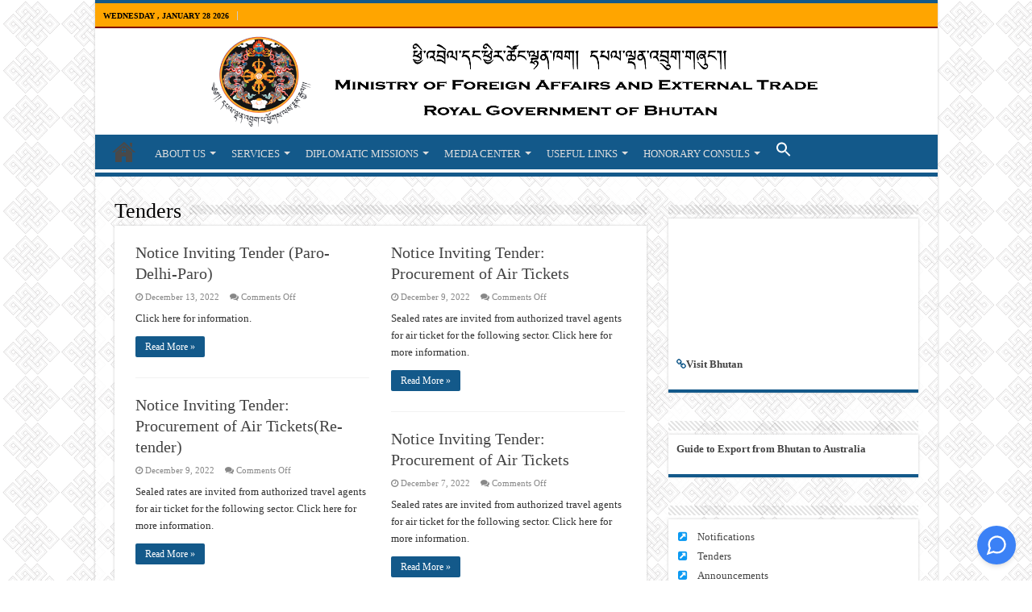

--- FILE ---
content_type: text/html; charset=UTF-8
request_url: https://www.mfa.gov.bt/topics/tenders/page/5/
body_size: 17884
content:
<!DOCTYPE html>
<html lang="en-US" prefix="og: http://ogp.me/ns#">
<head>
<meta charset="UTF-8" />
<link rel="profile" href="http://gmpg.org/xfn/11" />
<link rel="pingback" href="https://www.mfa.gov.bt/xmlrpc.php" />
<title>Tenders &#8211; Page 5 &#8211; Ministry of Foreign Affairs and External Trade</title>
<meta name='robots' content='max-image-preview:large' />
<link rel='dns-prefetch' href='//fonts.googleapis.com' />
<link rel="alternate" type="application/rss+xml" title="Ministry of Foreign Affairs and External Trade &raquo; Feed" href="https://www.mfa.gov.bt/feed/" />
<link rel="alternate" type="application/rss+xml" title="Ministry of Foreign Affairs and External Trade &raquo; Tenders Category Feed" href="https://www.mfa.gov.bt/topics/tenders/feed/" />
<script type="text/javascript">
window._wpemojiSettings = {"baseUrl":"https:\/\/s.w.org\/images\/core\/emoji\/14.0.0\/72x72\/","ext":".png","svgUrl":"https:\/\/s.w.org\/images\/core\/emoji\/14.0.0\/svg\/","svgExt":".svg","source":{"concatemoji":"https:\/\/www.mfa.gov.bt\/wp-includes\/js\/wp-emoji-release.min.js"}};
/*! This file is auto-generated */
!function(e,a,t){var n,r,o,i=a.createElement("canvas"),p=i.getContext&&i.getContext("2d");function s(e,t){p.clearRect(0,0,i.width,i.height),p.fillText(e,0,0);e=i.toDataURL();return p.clearRect(0,0,i.width,i.height),p.fillText(t,0,0),e===i.toDataURL()}function c(e){var t=a.createElement("script");t.src=e,t.defer=t.type="text/javascript",a.getElementsByTagName("head")[0].appendChild(t)}for(o=Array("flag","emoji"),t.supports={everything:!0,everythingExceptFlag:!0},r=0;r<o.length;r++)t.supports[o[r]]=function(e){if(p&&p.fillText)switch(p.textBaseline="top",p.font="600 32px Arial",e){case"flag":return s("\ud83c\udff3\ufe0f\u200d\u26a7\ufe0f","\ud83c\udff3\ufe0f\u200b\u26a7\ufe0f")?!1:!s("\ud83c\uddfa\ud83c\uddf3","\ud83c\uddfa\u200b\ud83c\uddf3")&&!s("\ud83c\udff4\udb40\udc67\udb40\udc62\udb40\udc65\udb40\udc6e\udb40\udc67\udb40\udc7f","\ud83c\udff4\u200b\udb40\udc67\u200b\udb40\udc62\u200b\udb40\udc65\u200b\udb40\udc6e\u200b\udb40\udc67\u200b\udb40\udc7f");case"emoji":return!s("\ud83e\udef1\ud83c\udffb\u200d\ud83e\udef2\ud83c\udfff","\ud83e\udef1\ud83c\udffb\u200b\ud83e\udef2\ud83c\udfff")}return!1}(o[r]),t.supports.everything=t.supports.everything&&t.supports[o[r]],"flag"!==o[r]&&(t.supports.everythingExceptFlag=t.supports.everythingExceptFlag&&t.supports[o[r]]);t.supports.everythingExceptFlag=t.supports.everythingExceptFlag&&!t.supports.flag,t.DOMReady=!1,t.readyCallback=function(){t.DOMReady=!0},t.supports.everything||(n=function(){t.readyCallback()},a.addEventListener?(a.addEventListener("DOMContentLoaded",n,!1),e.addEventListener("load",n,!1)):(e.attachEvent("onload",n),a.attachEvent("onreadystatechange",function(){"complete"===a.readyState&&t.readyCallback()})),(e=t.source||{}).concatemoji?c(e.concatemoji):e.wpemoji&&e.twemoji&&(c(e.twemoji),c(e.wpemoji)))}(window,document,window._wpemojiSettings);
</script>
<style type="text/css">
img.wp-smiley,
img.emoji {
	display: inline !important;
	border: none !important;
	box-shadow: none !important;
	height: 1em !important;
	width: 1em !important;
	margin: 0 0.07em !important;
	vertical-align: -0.1em !important;
	background: none !important;
	padding: 0 !important;
}
</style>
	<link rel='stylesheet' id='pt-cv-public-style-css' href='https://www.mfa.gov.bt/wp-content/plugins/content-views-query-and-display-post-page/public/assets/css/cv.css' type='text/css' media='all' />
<link rel='stylesheet' id='wp-block-library-css' href='https://www.mfa.gov.bt/wp-includes/css/dist/block-library/style.min.css' type='text/css' media='all' />
<link rel='stylesheet' id='classic-theme-styles-css' href='https://www.mfa.gov.bt/wp-includes/css/classic-themes.min.css' type='text/css' media='all' />
<style id='global-styles-inline-css' type='text/css'>
body{--wp--preset--color--black: #000000;--wp--preset--color--cyan-bluish-gray: #abb8c3;--wp--preset--color--white: #ffffff;--wp--preset--color--pale-pink: #f78da7;--wp--preset--color--vivid-red: #cf2e2e;--wp--preset--color--luminous-vivid-orange: #ff6900;--wp--preset--color--luminous-vivid-amber: #fcb900;--wp--preset--color--light-green-cyan: #7bdcb5;--wp--preset--color--vivid-green-cyan: #00d084;--wp--preset--color--pale-cyan-blue: #8ed1fc;--wp--preset--color--vivid-cyan-blue: #0693e3;--wp--preset--color--vivid-purple: #9b51e0;--wp--preset--gradient--vivid-cyan-blue-to-vivid-purple: linear-gradient(135deg,rgba(6,147,227,1) 0%,rgb(155,81,224) 100%);--wp--preset--gradient--light-green-cyan-to-vivid-green-cyan: linear-gradient(135deg,rgb(122,220,180) 0%,rgb(0,208,130) 100%);--wp--preset--gradient--luminous-vivid-amber-to-luminous-vivid-orange: linear-gradient(135deg,rgba(252,185,0,1) 0%,rgba(255,105,0,1) 100%);--wp--preset--gradient--luminous-vivid-orange-to-vivid-red: linear-gradient(135deg,rgba(255,105,0,1) 0%,rgb(207,46,46) 100%);--wp--preset--gradient--very-light-gray-to-cyan-bluish-gray: linear-gradient(135deg,rgb(238,238,238) 0%,rgb(169,184,195) 100%);--wp--preset--gradient--cool-to-warm-spectrum: linear-gradient(135deg,rgb(74,234,220) 0%,rgb(151,120,209) 20%,rgb(207,42,186) 40%,rgb(238,44,130) 60%,rgb(251,105,98) 80%,rgb(254,248,76) 100%);--wp--preset--gradient--blush-light-purple: linear-gradient(135deg,rgb(255,206,236) 0%,rgb(152,150,240) 100%);--wp--preset--gradient--blush-bordeaux: linear-gradient(135deg,rgb(254,205,165) 0%,rgb(254,45,45) 50%,rgb(107,0,62) 100%);--wp--preset--gradient--luminous-dusk: linear-gradient(135deg,rgb(255,203,112) 0%,rgb(199,81,192) 50%,rgb(65,88,208) 100%);--wp--preset--gradient--pale-ocean: linear-gradient(135deg,rgb(255,245,203) 0%,rgb(182,227,212) 50%,rgb(51,167,181) 100%);--wp--preset--gradient--electric-grass: linear-gradient(135deg,rgb(202,248,128) 0%,rgb(113,206,126) 100%);--wp--preset--gradient--midnight: linear-gradient(135deg,rgb(2,3,129) 0%,rgb(40,116,252) 100%);--wp--preset--duotone--dark-grayscale: url('#wp-duotone-dark-grayscale');--wp--preset--duotone--grayscale: url('#wp-duotone-grayscale');--wp--preset--duotone--purple-yellow: url('#wp-duotone-purple-yellow');--wp--preset--duotone--blue-red: url('#wp-duotone-blue-red');--wp--preset--duotone--midnight: url('#wp-duotone-midnight');--wp--preset--duotone--magenta-yellow: url('#wp-duotone-magenta-yellow');--wp--preset--duotone--purple-green: url('#wp-duotone-purple-green');--wp--preset--duotone--blue-orange: url('#wp-duotone-blue-orange');--wp--preset--font-size--small: 13px;--wp--preset--font-size--medium: 20px;--wp--preset--font-size--large: 36px;--wp--preset--font-size--x-large: 42px;--wp--preset--spacing--20: 0.44rem;--wp--preset--spacing--30: 0.67rem;--wp--preset--spacing--40: 1rem;--wp--preset--spacing--50: 1.5rem;--wp--preset--spacing--60: 2.25rem;--wp--preset--spacing--70: 3.38rem;--wp--preset--spacing--80: 5.06rem;--wp--preset--shadow--natural: 6px 6px 9px rgba(0, 0, 0, 0.2);--wp--preset--shadow--deep: 12px 12px 50px rgba(0, 0, 0, 0.4);--wp--preset--shadow--sharp: 6px 6px 0px rgba(0, 0, 0, 0.2);--wp--preset--shadow--outlined: 6px 6px 0px -3px rgba(255, 255, 255, 1), 6px 6px rgba(0, 0, 0, 1);--wp--preset--shadow--crisp: 6px 6px 0px rgba(0, 0, 0, 1);}:where(.is-layout-flex){gap: 0.5em;}body .is-layout-flow > .alignleft{float: left;margin-inline-start: 0;margin-inline-end: 2em;}body .is-layout-flow > .alignright{float: right;margin-inline-start: 2em;margin-inline-end: 0;}body .is-layout-flow > .aligncenter{margin-left: auto !important;margin-right: auto !important;}body .is-layout-constrained > .alignleft{float: left;margin-inline-start: 0;margin-inline-end: 2em;}body .is-layout-constrained > .alignright{float: right;margin-inline-start: 2em;margin-inline-end: 0;}body .is-layout-constrained > .aligncenter{margin-left: auto !important;margin-right: auto !important;}body .is-layout-constrained > :where(:not(.alignleft):not(.alignright):not(.alignfull)){max-width: var(--wp--style--global--content-size);margin-left: auto !important;margin-right: auto !important;}body .is-layout-constrained > .alignwide{max-width: var(--wp--style--global--wide-size);}body .is-layout-flex{display: flex;}body .is-layout-flex{flex-wrap: wrap;align-items: center;}body .is-layout-flex > *{margin: 0;}:where(.wp-block-columns.is-layout-flex){gap: 2em;}.has-black-color{color: var(--wp--preset--color--black) !important;}.has-cyan-bluish-gray-color{color: var(--wp--preset--color--cyan-bluish-gray) !important;}.has-white-color{color: var(--wp--preset--color--white) !important;}.has-pale-pink-color{color: var(--wp--preset--color--pale-pink) !important;}.has-vivid-red-color{color: var(--wp--preset--color--vivid-red) !important;}.has-luminous-vivid-orange-color{color: var(--wp--preset--color--luminous-vivid-orange) !important;}.has-luminous-vivid-amber-color{color: var(--wp--preset--color--luminous-vivid-amber) !important;}.has-light-green-cyan-color{color: var(--wp--preset--color--light-green-cyan) !important;}.has-vivid-green-cyan-color{color: var(--wp--preset--color--vivid-green-cyan) !important;}.has-pale-cyan-blue-color{color: var(--wp--preset--color--pale-cyan-blue) !important;}.has-vivid-cyan-blue-color{color: var(--wp--preset--color--vivid-cyan-blue) !important;}.has-vivid-purple-color{color: var(--wp--preset--color--vivid-purple) !important;}.has-black-background-color{background-color: var(--wp--preset--color--black) !important;}.has-cyan-bluish-gray-background-color{background-color: var(--wp--preset--color--cyan-bluish-gray) !important;}.has-white-background-color{background-color: var(--wp--preset--color--white) !important;}.has-pale-pink-background-color{background-color: var(--wp--preset--color--pale-pink) !important;}.has-vivid-red-background-color{background-color: var(--wp--preset--color--vivid-red) !important;}.has-luminous-vivid-orange-background-color{background-color: var(--wp--preset--color--luminous-vivid-orange) !important;}.has-luminous-vivid-amber-background-color{background-color: var(--wp--preset--color--luminous-vivid-amber) !important;}.has-light-green-cyan-background-color{background-color: var(--wp--preset--color--light-green-cyan) !important;}.has-vivid-green-cyan-background-color{background-color: var(--wp--preset--color--vivid-green-cyan) !important;}.has-pale-cyan-blue-background-color{background-color: var(--wp--preset--color--pale-cyan-blue) !important;}.has-vivid-cyan-blue-background-color{background-color: var(--wp--preset--color--vivid-cyan-blue) !important;}.has-vivid-purple-background-color{background-color: var(--wp--preset--color--vivid-purple) !important;}.has-black-border-color{border-color: var(--wp--preset--color--black) !important;}.has-cyan-bluish-gray-border-color{border-color: var(--wp--preset--color--cyan-bluish-gray) !important;}.has-white-border-color{border-color: var(--wp--preset--color--white) !important;}.has-pale-pink-border-color{border-color: var(--wp--preset--color--pale-pink) !important;}.has-vivid-red-border-color{border-color: var(--wp--preset--color--vivid-red) !important;}.has-luminous-vivid-orange-border-color{border-color: var(--wp--preset--color--luminous-vivid-orange) !important;}.has-luminous-vivid-amber-border-color{border-color: var(--wp--preset--color--luminous-vivid-amber) !important;}.has-light-green-cyan-border-color{border-color: var(--wp--preset--color--light-green-cyan) !important;}.has-vivid-green-cyan-border-color{border-color: var(--wp--preset--color--vivid-green-cyan) !important;}.has-pale-cyan-blue-border-color{border-color: var(--wp--preset--color--pale-cyan-blue) !important;}.has-vivid-cyan-blue-border-color{border-color: var(--wp--preset--color--vivid-cyan-blue) !important;}.has-vivid-purple-border-color{border-color: var(--wp--preset--color--vivid-purple) !important;}.has-vivid-cyan-blue-to-vivid-purple-gradient-background{background: var(--wp--preset--gradient--vivid-cyan-blue-to-vivid-purple) !important;}.has-light-green-cyan-to-vivid-green-cyan-gradient-background{background: var(--wp--preset--gradient--light-green-cyan-to-vivid-green-cyan) !important;}.has-luminous-vivid-amber-to-luminous-vivid-orange-gradient-background{background: var(--wp--preset--gradient--luminous-vivid-amber-to-luminous-vivid-orange) !important;}.has-luminous-vivid-orange-to-vivid-red-gradient-background{background: var(--wp--preset--gradient--luminous-vivid-orange-to-vivid-red) !important;}.has-very-light-gray-to-cyan-bluish-gray-gradient-background{background: var(--wp--preset--gradient--very-light-gray-to-cyan-bluish-gray) !important;}.has-cool-to-warm-spectrum-gradient-background{background: var(--wp--preset--gradient--cool-to-warm-spectrum) !important;}.has-blush-light-purple-gradient-background{background: var(--wp--preset--gradient--blush-light-purple) !important;}.has-blush-bordeaux-gradient-background{background: var(--wp--preset--gradient--blush-bordeaux) !important;}.has-luminous-dusk-gradient-background{background: var(--wp--preset--gradient--luminous-dusk) !important;}.has-pale-ocean-gradient-background{background: var(--wp--preset--gradient--pale-ocean) !important;}.has-electric-grass-gradient-background{background: var(--wp--preset--gradient--electric-grass) !important;}.has-midnight-gradient-background{background: var(--wp--preset--gradient--midnight) !important;}.has-small-font-size{font-size: var(--wp--preset--font-size--small) !important;}.has-medium-font-size{font-size: var(--wp--preset--font-size--medium) !important;}.has-large-font-size{font-size: var(--wp--preset--font-size--large) !important;}.has-x-large-font-size{font-size: var(--wp--preset--font-size--x-large) !important;}
.wp-block-navigation a:where(:not(.wp-element-button)){color: inherit;}
:where(.wp-block-columns.is-layout-flex){gap: 2em;}
.wp-block-pullquote{font-size: 1.5em;line-height: 1.6;}
</style>
<link rel='stylesheet' id='simple-banner-style-css' href='https://www.mfa.gov.bt/wp-content/plugins/simple-banner/simple-banner.css' type='text/css' media='all' />
<link rel='stylesheet' id='ivory-search-styles-css' href='https://www.mfa.gov.bt/wp-content/plugins/add-search-to-menu/public/css/ivory-search.min.css' type='text/css' media='all' />
<link rel='stylesheet' id='tie-style-css' href='https://www.mfa.gov.bt/wp-content/themes/mfa1/style.css' type='text/css' media='all' />
<link rel='stylesheet' id='tie-ilightbox-skin-css' href='https://www.mfa.gov.bt/wp-content/themes/mfa1/css/ilightbox/dark-skin/skin.css' type='text/css' media='all' />
<link rel='stylesheet' id='Droid+Sans-css' href='https://fonts.googleapis.com/css?family=Droid+Sans%3Aregular%2C700' type='text/css' media='all' />
<link rel='stylesheet' id='__EPYT__style-css' href='https://www.mfa.gov.bt/wp-content/plugins/youtube-embed-plus/styles/ytprefs.min.css' type='text/css' media='all' />
<style id='__EPYT__style-inline-css' type='text/css'>

                .epyt-gallery-thumb {
                        width: 33.333%;
                }
                
                         @media (min-width:0px) and (max-width: 767px) {
                            .epyt-gallery-rowbreak {
                                display: none;
                            }
                            .epyt-gallery-allthumbs[class*="epyt-cols"] .epyt-gallery-thumb {
                                width: 100% !important;
                            }
                          }
</style>
<!--n2css--><script type='text/javascript' src='https://www.mfa.gov.bt/wp-includes/js/jquery/jquery.min.js' id='jquery-core-js'></script>
<script type='text/javascript' src='https://www.mfa.gov.bt/wp-includes/js/jquery/jquery-migrate.min.js' id='jquery-migrate-js'></script>
<script type='text/javascript' id='simple-banner-script-js-before'>
const simpleBannerScriptParams = {"pro_version_enabled":"","debug_mode":"","id":13156,"version":"3.0.3","banner_params":[{"hide_simple_banner":"no","simple_banner_prepend_element":"body","simple_banner_position":"","header_margin":"","header_padding":"","wp_body_open_enabled":"","wp_body_open":true,"simple_banner_z_index":"","simple_banner_text":"","disabled_on_current_page":false,"disabled_pages_array":[],"is_current_page_a_post":true,"disabled_on_posts":"","simple_banner_disabled_page_paths":"","simple_banner_font_size":"","simple_banner_color":"","simple_banner_text_color":"","simple_banner_link_color":"","simple_banner_close_color":"","simple_banner_custom_css":"","simple_banner_scrolling_custom_css":"","simple_banner_text_custom_css":"","simple_banner_button_css":"","site_custom_css":"","keep_site_custom_css":"","site_custom_js":"","keep_site_custom_js":"","close_button_enabled":"","close_button_expiration":"","close_button_cookie_set":false,"current_date":{"date":"2026-01-28 00:16:22.669906","timezone_type":3,"timezone":"UTC"},"start_date":{"date":"2026-01-28 00:16:22.669917","timezone_type":3,"timezone":"UTC"},"end_date":{"date":"2026-01-28 00:16:22.669922","timezone_type":3,"timezone":"UTC"},"simple_banner_start_after_date":"","simple_banner_remove_after_date":"","simple_banner_insert_inside_element":""}]}
</script>
<script type='text/javascript' src='https://www.mfa.gov.bt/wp-content/plugins/simple-banner/simple-banner.js' id='simple-banner-script-js'></script>
<script type='text/javascript' id='__ytprefs__-js-extra'>
/* <![CDATA[ */
var _EPYT_ = {"ajaxurl":"https:\/\/www.mfa.gov.bt\/wp-admin\/admin-ajax.php","security":"d0e7f45859","gallery_scrolloffset":"20","eppathtoscripts":"https:\/\/www.mfa.gov.bt\/wp-content\/plugins\/youtube-embed-plus\/scripts\/","eppath":"https:\/\/www.mfa.gov.bt\/wp-content\/plugins\/youtube-embed-plus\/","epresponsiveselector":"[\"iframe.__youtube_prefs__\",\"iframe[src*='youtube.com']\",\"iframe[src*='youtube-nocookie.com']\",\"iframe[data-ep-src*='youtube.com']\",\"iframe[data-ep-src*='youtube-nocookie.com']\",\"iframe[data-ep-gallerysrc*='youtube.com']\"]","epdovol":"1","version":"14.1.6.3","evselector":"iframe.__youtube_prefs__[src], iframe[src*=\"youtube.com\/embed\/\"], iframe[src*=\"youtube-nocookie.com\/embed\/\"]","ajax_compat":"","maxres_facade":"eager","ytapi_load":"light","pause_others":"","stopMobileBuffer":"1","facade_mode":"","not_live_on_channel":"","vi_active":"","vi_js_posttypes":[]};
/* ]]> */
</script>
<script type='text/javascript' src='https://www.mfa.gov.bt/wp-content/plugins/youtube-embed-plus/scripts/ytprefs.min.js' id='__ytprefs__-js'></script>
<link rel="https://api.w.org/" href="https://www.mfa.gov.bt/wp-json/" /><link rel="alternate" type="application/json" href="https://www.mfa.gov.bt/wp-json/wp/v2/categories/27" /><link rel="EditURI" type="application/rsd+xml" title="RSD" href="https://www.mfa.gov.bt/xmlrpc.php?rsd" />
<link rel="wlwmanifest" type="application/wlwmanifest+xml" href="https://www.mfa.gov.bt/wp-includes/wlwmanifest.xml" />

<style id="simple-banner-background-color" type="text/css">.simple-banner{background: #024985;}</style><style id="simple-banner-text-color" type="text/css">.simple-banner .simple-banner-text{color: #ffffff;}</style><style id="simple-banner-link-color" type="text/css">.simple-banner .simple-banner-text a{color:#f16521;}</style><style id="simple-banner-z-index" type="text/css">.simple-banner{z-index: 99999;}</style><style id="simple-banner-site-custom-css-dummy" type="text/css"></style><script id="simple-banner-site-custom-js-dummy" type="text/javascript"></script><link rel="shortcut icon" href="https://www.mfa.gov.bt/wp-content/uploads/2016/09/bhutanflag300_wLS_icon.ico" title="Favicon" />	
<!--[if IE]>
<script type="text/javascript">jQuery(document).ready(function (){ jQuery(".menu-item").has("ul").children("a").attr("aria-haspopup", "true");});</script>
<![endif]-->	
<!--[if lt IE 9]>
<script src="https://www.mfa.gov.bt/wp-content/themes/mfa1/js/html5.js"></script>
<script src="https://www.mfa.gov.bt/wp-content/themes/mfa1/js/selectivizr-min.js"></script>
<![endif]-->
<!--[if IE 9]>
<link rel="stylesheet" type="text/css" media="all" href="https://www.mfa.gov.bt/wp-content/themes/mfa1/css/ie9.css" />
<![endif]-->
<!--[if IE 8]>
<link rel="stylesheet" type="text/css" media="all" href="https://www.mfa.gov.bt/wp-content/themes/mfa1/css/ie8.css" />
<![endif]-->
<!--[if IE 7]>
<link rel="stylesheet" type="text/css" media="all" href="https://www.mfa.gov.bt/wp-content/themes/mfa1/css/ie7.css" />
<![endif]-->


<meta name="viewport" content="width=device-width, initial-scale=1.0" />



<style type="text/css" media="screen"> 

body{
	font-family: "Times New Roman", Times, serif;
}

.logo h1 a, .logo h2 a{
	font-family: "Times New Roman", Times, serif;
}

.top-nav, .top-nav ul li a {
	font-family: "Times New Roman", Times, serif;
	color :#000000;
	font-size : 13px;
}

#main-nav, #main-nav ul li a{
	font-family: "Times New Roman", Times, serif;
}

.page-title{
	font-family: "Times New Roman", Times, serif;
}

.post-title{
	font-family: "Times New Roman", Times, serif;
	font-weight: bold;
}

h2.post-box-title, h2.post-box-title a{
	font-family: "Times New Roman", Times, serif;
}

p.post-meta, p.post-meta a{
	font-family: "Times New Roman", Times, serif;
}

body.single .entry, body.page .entry{
	font-family: "Times New Roman", Times, serif;
}

blockquote p{
	font-family: "Times New Roman", Times, serif;
}

.widget-top h4, .widget-top h4 a{
	font-family: "Times New Roman", Times, serif;
	font-weight: bold;
}

.footer-widget-top h4, .footer-widget-top h4 a{
	font-family: "Times New Roman", Times, serif;
	font-weight: bold;
}

.ei-title h2 , .slider-caption h2 a, .content .slider-caption h2 a, .slider-caption h2, .content .slider-caption h2, .content .ei-title h2{
	font-family: "Times New Roman", Times, serif;
}

.cat-box-title h2, .cat-box-title h2 a, .block-head h3, #respond h3, #comments-title, h2.review-box-header, .woocommerce-tabs .entry-content h2, .woocommerce .related.products h2, .entry .woocommerce h2, .woocommerce-billing-fields h3, .woocommerce-shipping-fields h3, #order_review_heading, #bbpress-forums fieldset.bbp-form legend, #buddypress .item-body h4, #buddypress #item-body h4{
	font-family: "Times New Roman", Times, serif;
}

::-webkit-scrollbar {
	width: 8px;
	height:8px;
}

#main-nav,
.cat-box-content,
#sidebar .widget-container,
.post-listing,
#commentform {
	border-bottom-color: #13598a;
}
	
.search-block .search-button,
#topcontrol,
#main-nav ul li.current-menu-item a,
#main-nav ul li.current-menu-item a:hover,
#main-nav ul li.current_page_parent a,
#main-nav ul li.current_page_parent a:hover,
#main-nav ul li.current-menu-parent a,
#main-nav ul li.current-menu-parent a:hover,
#main-nav ul li.current-page-ancestor a,
#main-nav ul li.current-page-ancestor a:hover,
.pagination span.current,
.share-post span.share-text,
.flex-control-paging li a.flex-active,
.ei-slider-thumbs li.ei-slider-element,
.review-percentage .review-item span span,
.review-final-score,
.button,
a.button,
a.more-link,
#main-content input[type="submit"],
.form-submit #submit,
#login-form .login-button,
.widget-feedburner .feedburner-subscribe,
input[type="submit"],
#buddypress button,
#buddypress a.button,
#buddypress input[type=submit],
#buddypress input[type=reset],
#buddypress ul.button-nav li a,
#buddypress div.generic-button a,
#buddypress .comment-reply-link,
#buddypress div.item-list-tabs ul li a span,
#buddypress div.item-list-tabs ul li.selected a,
#buddypress div.item-list-tabs ul li.current a,
#buddypress #members-directory-form div.item-list-tabs ul li.selected span,
#members-list-options a.selected,
#groups-list-options a.selected,
body.dark-skin #buddypress div.item-list-tabs ul li a span,
body.dark-skin #buddypress div.item-list-tabs ul li.selected a,
body.dark-skin #buddypress div.item-list-tabs ul li.current a,
body.dark-skin #members-list-options a.selected,
body.dark-skin #groups-list-options a.selected,
.search-block-large .search-button,
#featured-posts .flex-next:hover,
#featured-posts .flex-prev:hover,
a.tie-cart span.shooping-count,
.woocommerce span.onsale,
.woocommerce-page span.onsale ,
.woocommerce .widget_price_filter .ui-slider .ui-slider-handle,
.woocommerce-page .widget_price_filter .ui-slider .ui-slider-handle,
#check-also-close,
a.post-slideshow-next,
a.post-slideshow-prev,
.widget_price_filter .ui-slider .ui-slider-handle,
.quantity .minus:hover,
.quantity .plus:hover,
.mejs-container .mejs-controls .mejs-time-rail .mejs-time-current,
#reading-position-indicator  {
	background-color:#13598a;
}

::-webkit-scrollbar-thumb{
	background-color:#13598a !important;
}
	
#theme-footer,
#theme-header,
.top-nav ul li.current-menu-item:before,
#main-nav .menu-sub-content ,
#main-nav ul ul,
#check-also-box { 
	border-top-color: #13598a;
}
	
.search-block:after {
	border-right-color:#13598a;
}

body.rtl .search-block:after {
	border-left-color:#13598a;
}

#main-nav ul > li.menu-item-has-children:hover > a:after,
#main-nav ul > li.mega-menu:hover > a:after {
	border-color:transparent transparent #13598a;
}
	
.widget.timeline-posts li a:hover,
.widget.timeline-posts li a:hover span.tie-date {
	color: #13598a;
}

.widget.timeline-posts li a:hover span.tie-date:before {
	background: #13598a;
	border-color: #13598a;
}

#order_review,
#order_review_heading {
	border-color: #13598a;
}


body{
		background-image: url('https://www.mfa.gov.bt/wp-content/uploads/2021/01/background-design.png') !important; 
			}
	
.footer-widget-top h4 {
	color: #13598A;
}
		#main-nav {
	background: #13598A;	
	box-shadow: inset -1px -5px 0px -1px #ffffff;	
}

#main-nav ul ul, #main-nav ul li.mega-menu .mega-menu-block { background-color:#ffffff !important;}

#main-nav ul li {
	border-color: #13598A;
}

#main-nav ul ul li, #main-nav ul ul li:first-child {
	border-top-color: #13598A;
}

#main-nav ul li .mega-menu-block ul.sub-menu {
	border-bottom-color: #13598A;
}

#main-nav ul li a {
	border-left-color: #13598A;
}

#main-nav ul ul li, #main-nav ul ul li:first-child {
	border-bottom-color: #13598A;
}

#wrapper, #wrapper.wide-layout, #wrapper.boxed-all { background: url('https://www.mfa.gov.bt/wp-content/uploads/2021/01/background-design.png')    ;}

.breaking-news span.breaking-news-title {background: #ffffff;}

</style> 

		<script type="text/javascript">
			/* <![CDATA[ */
				var sf_position = '0';
				var sf_templates = "<a href=\"{search_url_escaped}\">View All Results<\/a>";
				var sf_input = '.search-live';
				jQuery(document).ready(function(){
					jQuery(sf_input).ajaxyLiveSearch({"expand":false,"searchUrl":"https:\/\/www.mfa.gov.bt\/?s=%s","text":"Search","delay":500,"iwidth":180,"width":315,"ajaxUrl":"https:\/\/www.mfa.gov.bt\/wp-admin\/admin-ajax.php","rtl":0});
					jQuery(".live-search_ajaxy-selective-input").keyup(function() {
						var width = jQuery(this).val().length * 8;
						if(width < 50) {
							width = 50;
						}
						jQuery(this).width(width);
					});
					jQuery(".live-search_ajaxy-selective-search").click(function() {
						jQuery(this).find(".live-search_ajaxy-selective-input").focus();
					});
					jQuery(".live-search_ajaxy-selective-close").click(function() {
						jQuery(this).parent().remove();
					});
				});
			/* ]]> */
		</script>
		<meta name="generator" content="Elementor 3.15.3; features: e_dom_optimization, e_optimized_assets_loading, additional_custom_breakpoints; settings: css_print_method-external, google_font-enabled, font_display-auto">
<style type="text/css" media="screen">.is-menu path.search-icon-path { fill: #ffffff;}body .popup-search-close:after, body .search-close:after { border-color: #ffffff;}body .popup-search-close:before, body .search-close:before { border-color: #ffffff;}</style></head>
<body id="top" class="archive paged category category-tenders category-27 paged-5 category-paged-5 mfa1 lazy-enabled elementor-default elementor-kit-9396">

<div class="wrapper-outer">

	<div class="background-cover"></div>

	<aside id="slide-out">
	
			<div class="search-mobile">
			<form method="get" id="searchform-mobile" action="https://www.mfa.gov.bt/">
				<button class="search-button" type="submit" value="Search"><i class="fa fa-search"></i></button>	
				<input type="text" id="s-mobile" name="s" value="Search" onfocus="if (this.value == 'Search') {this.value = '';}" onblur="if (this.value == '') {this.value = 'Search';}"  />
			</form>
		</div><!-- .search-mobile /-->
		
			<div class="social-icons">
		<a class="ttip-none" title="Rss" href="https://www.mfa.gov.bt/feed/" target="_blank"><i class="fa fa-rss"></i></a><a class="ttip-none" title="Facebook" href="https://www.facebook.com/MOFA-324796114533518" target="_blank"><i class="fa fa-facebook"></i></a>		
			</div>

		
		<div id="mobile-menu" ></div>
	</aside><!-- #slide-out /-->

		<div id="wrapper" class="boxed-all">
		<div class="inner-wrapper">

		<header id="theme-header" class="theme-header full-logo center-logo">
						<div id="top-nav" class="top-nav">
				<div class="container">

							<span class="today-date">Wednesday , January 28 2026</span>					
				
		
	
				</div><!-- .container /-->
			</div><!-- .top-menu /-->
			
		<div class="header-content">
		
					<a id="slide-out-open" class="slide-out-open" href="#"><span></span></a>
				
			<div class="logo">
			<h2>								<a title="Ministry of Foreign Affairs and External Trade" href="https://www.mfa.gov.bt/">
					<img src="https://www.mfa.gov.bt/wp-content/uploads/2022/12/updated-mfalogo.png" alt="Ministry of Foreign Affairs and External Trade"  /><strong>Ministry of Foreign Affairs and External Trade RGOB</strong>
				</a>
			</h2>			</div><!-- .logo /-->
						<div class="clear"></div>
			
		</div>	
													<nav id="main-nav" class="fixed-enabled">
				<div class="container">
				
				
					<div class="main-menu"><ul id="menu-main-menu" class="menu"><li id="menu-item-12686" class="menu-item menu-item-type-post_type menu-item-object-page menu-item-home menu-item-12686"><a href="https://www.mfa.gov.bt/">HOME</a></li>
<li id="menu-item-10148" class="menu-item menu-item-type-custom menu-item-object-custom menu-item-has-children menu-item-10148 mega-menu mega-links mega-links-3col "><a>ABOUT US</a>
<div class="mega-menu-block menu-sub-content">

<ul class="sub-menu-columns">
	<li id="menu-item-10153" class="menu-item menu-item-type-custom menu-item-object-custom menu-item-has-children menu-item-10153 mega-link-column "><a class="mega-links-head" >Overview of the Ministry</a>
	<ul class="sub-menu-columns-item">
		<li id="menu-item-10147" class="menu-item menu-item-type-post_type menu-item-object-page menu-item-10147"><a href="https://www.mfa.gov.bt/background/">Background</a></li>
		<li id="menu-item-10149" class="menu-item menu-item-type-custom menu-item-object-custom menu-item-10149"><a href="https://www.mfa.gov.bt/wp-content/uploads/2021/02/Foreign-Policy-Document.pdf">Foreign Policy of the Kingdom of Bhutan</a></li>
		<li id="menu-item-10150" class="menu-item menu-item-type-post_type menu-item-object-page menu-item-10150"><a href="https://www.mfa.gov.bt/bilateral-relations-2/">Bilateral Relations</a></li>
		<li id="menu-item-10152" class="menu-item menu-item-type-post_type menu-item-object-page menu-item-10152"><a href="https://www.mfa.gov.bt/multilateral-engagements/">Multilateral Engagements</a></li>
		<li id="menu-item-10151" class="menu-item menu-item-type-post_type menu-item-object-page menu-item-10151"><a href="https://www.mfa.gov.bt/regional-engagements/">Regional Engagements</a></li>
	</ul>
</li>
	<li id="menu-item-10154" class="menu-item menu-item-type-custom menu-item-object-custom menu-item-has-children menu-item-10154 mega-link-column "><a class="mega-links-head" >Directory</a>
	<ul class="sub-menu-columns-item">
		<li id="menu-item-7012" class="menu-item menu-item-type-post_type menu-item-object-page menu-item-7012"><a href="https://www.mfa.gov.bt/organogram/">Organogram</a></li>
		<li id="menu-item-10156" class="menu-item menu-item-type-post_type menu-item-object-page menu-item-10156"><a href="https://www.mfa.gov.bt/office-of-the-foreign-minister/">Office of the Foreign Minister</a></li>
		<li id="menu-item-10155" class="menu-item menu-item-type-post_type menu-item-object-page menu-item-10155"><a href="https://www.mfa.gov.bt/office-of-the-foreign-secretary/">Office of the Foreign Secretary</a></li>
	</ul>
</li>
	<li id="menu-item-10157" class="menu-item menu-item-type-custom menu-item-object-custom menu-item-has-children menu-item-10157 mega-link-column "><a class="mega-links-head" >Departments and Divisions</a>
	<ul class="sub-menu-columns-item">
		<li id="menu-item-10158" class="menu-item menu-item-type-post_type menu-item-object-page menu-item-10158"><a href="https://www.mfa.gov.bt/department-of-bilateral-affairs/">Department of Bilateral Affairs</a></li>
		<li id="menu-item-10159" class="menu-item menu-item-type-post_type menu-item-object-page menu-item-10159"><a href="https://www.mfa.gov.bt/department-of-multilateral-affairs/">Department of Multilateral Affairs</a></li>
		<li id="menu-item-10268" class="menu-item menu-item-type-post_type menu-item-object-page menu-item-10268"><a href="https://www.mfa.gov.bt/department-of-protocol/">Department of Protocol and Consular Affairs</a></li>
		<li id="menu-item-10160" class="menu-item menu-item-type-post_type menu-item-object-page menu-item-10160"><a href="https://www.mfa.gov.bt/department-of-regional-cooperation-dorc/">Department of Economic and Tech Diplomacy</a></li>
		<li id="menu-item-10161" class="menu-item menu-item-type-post_type menu-item-object-page menu-item-10161"><a href="https://www.mfa.gov.bt/directorate-of-services/">Division of Support Services</a></li>
		<li id="menu-item-10162" class="menu-item menu-item-type-post_type menu-item-object-page menu-item-10162"><a href="https://www.mfa.gov.bt/public-diplomacy-division/">Planning and Public Diplomacy Division</a></li>
	</ul>
</li>
</ul>

<div class="mega-menu-content">

</div><!-- .mega-menu-content --> 
</div><!-- .mega-menu-block --> 
</li>
<li id="menu-item-10165" class="menu-item menu-item-type-custom menu-item-object-custom menu-item-has-children menu-item-10165 mega-menu mega-links mega-links-3col "><a>SERVICES</a>
<div class="mega-menu-block menu-sub-content">

<ul class="sub-menu-columns">
	<li id="menu-item-11919" class="menu-item menu-item-type-custom menu-item-object-custom menu-item-has-children menu-item-11919 mega-link-column "><a class="mega-links-head"  href="http://htt">General  Service Delivery  Guidelines</a>
	<ul class="sub-menu-columns-item">
		<li id="menu-item-11920" class="menu-item menu-item-type-custom menu-item-object-custom menu-item-11920"><a href="https://www.mfa.gov.bt/wp-content/uploads/2021/12/GSDG-English.pdf">GSDG English</a></li>
		<li id="menu-item-11921" class="menu-item menu-item-type-custom menu-item-object-custom menu-item-11921"><a href="https://www.mfa.gov.bt/wp-content/uploads/2021/12/GSDG-Dzongkha.pdf">GSDG Dzongkha</a></li>
	</ul>
</li>
	<li id="menu-item-10180" class="menu-item menu-item-type-custom menu-item-object-custom menu-item-has-children menu-item-10180 mega-link-column "><a class="mega-links-head" >Citizens</a>
	<ul class="sub-menu-columns-item">
		<li id="menu-item-10166" class="menu-item menu-item-type-post_type menu-item-object-page menu-item-10166"><a href="https://www.mfa.gov.bt/passport-application/">Passport services and related FAQs</a></li>
		<li id="menu-item-10265" class="menu-item menu-item-type-post_type menu-item-object-page menu-item-10265"><a href="https://www.mfa.gov.bt/travel-advisory-2/">Travel Advisory</a></li>
		<li id="menu-item-14121" class="menu-item menu-item-type-post_type menu-item-object-page menu-item-14121"><a href="https://www.mfa.gov.bt/assistance-during-emergency-2/">Assistance during Emergency</a></li>
		<li id="menu-item-10170" class="menu-item menu-item-type-post_type menu-item-object-page menu-item-10170"><a href="https://www.mfa.gov.bt/attestation-of-documents-2/">Attestation of documents</a></li>
		<li id="menu-item-10171" class="menu-item menu-item-type-custom menu-item-object-custom menu-item-10171"><a href="https://www.mfa.gov.bt/rbedelhi/?page_id=504">Visa Requirements for Bhutanese Travelling Abroad</a></li>
		<li id="menu-item-10172" class="menu-item menu-item-type-post_type menu-item-object-page menu-item-10172"><a href="https://www.mfa.gov.bt/registration-of-bhutanese-residing-outside-bhutan-2/">Registration of Bhutanese Residing Outside Bhutan</a></li>
		<li id="menu-item-10173" class="menu-item menu-item-type-post_type menu-item-object-page menu-item-10173"><a href="https://www.mfa.gov.bt/fellowships-scholarships-and-job-opportunities-abroad/">Vacancies with International Organizations</a></li>
	</ul>
</li>
	<li id="menu-item-10181" class="menu-item menu-item-type-custom menu-item-object-custom menu-item-has-children menu-item-10181 mega-link-column "><a class="mega-links-head" >Visitors</a>
	<ul class="sub-menu-columns-item">
		<li id="menu-item-10174" class="menu-item menu-item-type-post_type menu-item-object-page menu-item-10174"><a href="https://www.mfa.gov.bt/visa-to-enter-bhutan/">Visa to enter Bhutan</a></li>
		<li id="menu-item-10175" class="menu-item menu-item-type-post_type menu-item-object-page menu-item-10175"><a href="https://www.mfa.gov.bt/consular-services-2/">Consular services</a></li>
		<li id="menu-item-10177" class="menu-item menu-item-type-post_type menu-item-object-page menu-item-10177"><a href="https://www.mfa.gov.bt/scholarships-to-study-in-bhutan-2/">Scholarships to study in Bhutan</a></li>
		<li id="menu-item-10179" class="menu-item menu-item-type-post_type menu-item-object-page menu-item-10179"><a href="https://www.mfa.gov.bt/tourism/">Department of Tourism</a></li>
	</ul>
</li>
</ul>

<div class="mega-menu-content">

</div><!-- .mega-menu-content --> 
</div><!-- .mega-menu-block --> 
</li>
<li id="menu-item-10182" class="menu-item menu-item-type-custom menu-item-object-custom menu-item-has-children menu-item-10182"><a>DIPLOMATIC MISSIONS</a>
<ul class="sub-menu menu-sub-content">
	<li id="menu-item-12477" class="menu-item menu-item-type-post_type menu-item-object-page menu-item-12477"><a href="https://www.mfa.gov.bt/embassies-missions-and-consulates-abroad/">Embassies, Missions and Consulates General abroad</a></li>
	<li id="menu-item-12555" class="menu-item menu-item-type-post_type menu-item-object-page menu-item-12555"><a href="https://www.mfa.gov.bt/resident-embassies-of-other-countries/">Resident Embassies of other countries</a></li>
	<li id="menu-item-12556" class="menu-item menu-item-type-custom menu-item-object-custom menu-item-has-children menu-item-12556"><a>Non-resident Embassies and Missions of other countries to Bhutan</a>
	<ul class="sub-menu menu-sub-content">
		<li id="menu-item-12554" class="menu-item menu-item-type-post_type menu-item-object-page menu-item-12554"><a href="https://www.mfa.gov.bt/embassies-missions-accredited-to-bhutan-from-new-delhi/">Embassies/Missions accredited to Bhutan from New Delhi</a></li>
		<li id="menu-item-12553" class="menu-item menu-item-type-post_type menu-item-object-page menu-item-12553"><a href="https://www.mfa.gov.bt/embassies-missions-accredited-to-bhutan-from-dhaka/">Embassies/Missions accredited to Bhutan from Dhaka</a></li>
		<li id="menu-item-12561" class="menu-item menu-item-type-post_type menu-item-object-page menu-item-12561"><a href="https://www.mfa.gov.bt/embassies-missions-accredited-to-bhutan-from-others/">Embassies/Missions accredited to Bhutan from others</a></li>
	</ul>
</li>
</ul>
</li>
<li id="menu-item-10188" class="menu-item menu-item-type-custom menu-item-object-custom menu-item-has-children menu-item-10188 mega-menu mega-links mega-links-3col "><a>MEDIA CENTER</a>
<div class="mega-menu-block menu-sub-content">

<ul class="sub-menu-columns">
	<li id="menu-item-12700" class="menu-item menu-item-type-post_type menu-item-object-page menu-item-12700 mega-link-column "><a class="mega-links-head"  href="https://www.mfa.gov.bt/press-releases/">Press Releases</a></li>
	<li id="menu-item-9850" class="menu-item menu-item-type-post_type menu-item-object-page menu-item-9850 mega-link-column "><a class="mega-links-head"  href="https://www.mfa.gov.bt/mfa-lecture-series/">MFA Lecture Series</a></li>
	<li id="menu-item-10191" class="menu-item menu-item-type-post_type menu-item-object-page menu-item-10191 mega-link-column "><a class="mega-links-head"  href="https://www.mfa.gov.bt/publications-3/">Publications</a></li>
	<li id="menu-item-10194" class="menu-item menu-item-type-post_type menu-item-object-page menu-item-10194 mega-link-column "><a class="mega-links-head"  href="https://www.mfa.gov.bt/mfa-guidelines/">MFA Guidelines</a></li>
	<li id="menu-item-10629" class="menu-item menu-item-type-post_type menu-item-object-page menu-item-10629 mega-link-column "><a class="mega-links-head"  href="https://www.mfa.gov.bt/mfa-in-house-sessions/">MFA In-house Session</a></li>
	<li id="menu-item-10193" class="menu-item menu-item-type-post_type menu-item-object-page menu-item-10193 mega-link-column "><a class="mega-links-head"  href="https://www.mfa.gov.bt/speeches-and-statements/">Gallery</a></li>
	<li id="menu-item-10195" class="menu-item menu-item-type-post_type menu-item-object-page menu-item-10195 mega-link-column "><a class="mega-links-head"  href="https://www.mfa.gov.bt/media-services/">Media Services</a></li>
	<li id="menu-item-10989" class="menu-item menu-item-type-post_type menu-item-object-page menu-item-10989 mega-link-column "><a class="mega-links-head"  href="https://www.mfa.gov.bt/videos-2/">Statements</a></li>
	<li id="menu-item-11305" class="menu-item menu-item-type-post_type menu-item-object-page menu-item-11305 mega-link-column "><a class="mega-links-head"  href="https://www.mfa.gov.bt/mfa-domestic-outreach-programme/">MFA Domestic Outreach Programme</a></li>
</ul>

<div class="mega-menu-content">

</div><!-- .mega-menu-content --> 
</div><!-- .mega-menu-block --> 
</li>
<li id="menu-item-9789" class="menu-item menu-item-type-custom menu-item-object-custom menu-item-has-children menu-item-9789"><a>USEFUL LINKS</a>
<ul class="sub-menu menu-sub-content">
	<li id="menu-item-10196" class="menu-item menu-item-type-post_type menu-item-object-page menu-item-10196"><a href="https://www.mfa.gov.bt/government-offices/">Government Offices</a></li>
	<li id="menu-item-7313" class="menu-item menu-item-type-post_type menu-item-object-page menu-item-7313"><a href="https://www.mfa.gov.bt/friendship-associations/">Friendship Associations</a></li>
	<li id="menu-item-10185" class="menu-item menu-item-type-post_type menu-item-object-page menu-item-10185"><a href="https://www.mfa.gov.bt/other-guidelines-for-diplomatic-corps-2/">Other guidelines for diplomatic corps</a></li>
	<li id="menu-item-10316" class="menu-item menu-item-type-custom menu-item-object-custom menu-item-10316"><a href="https://www.citizenservices.gov.bt/">G2C Services</a></li>
	<li id="menu-item-10198" class="menu-item menu-item-type-post_type menu-item-object-page menu-item-10198"><a href="https://www.mfa.gov.bt/publications-2/">Public Benefit Organizations</a></li>
	<li id="menu-item-10200" class="menu-item menu-item-type-custom menu-item-object-custom menu-item-10200"><a href="http://www.bcci.org.bt/">Bhutan Chamber of Commerce and Industry</a></li>
	<li id="menu-item-10201" class="menu-item menu-item-type-custom menu-item-object-custom menu-item-10201"><a href="http://www.bhutantradeportal.bt/en">Bhutan Trade Portal</a></li>
	<li id="menu-item-10202" class="menu-item menu-item-type-post_type menu-item-object-page menu-item-10202"><a href="https://www.mfa.gov.bt/financial-institutions/">Financial Institutions</a></li>
</ul>
</li>
<li id="menu-item-12552" class="menu-item menu-item-type-custom menu-item-object-custom menu-item-has-children menu-item-12552"><a href="http://fa">HONORARY CONSULS</a>
<ul class="sub-menu menu-sub-content">
	<li id="menu-item-9593" class="menu-item menu-item-type-post_type menu-item-object-page menu-item-9593"><a href="https://www.mfa.gov.bt/honorary-consuls-outside-bhutan/">Honorary Consuls of Bhutan</a></li>
	<li id="menu-item-7317" class="menu-item menu-item-type-post_type menu-item-object-page menu-item-7317"><a href="https://www.mfa.gov.bt/honorary-consuls-in-bhutan/">Honorary Consuls in Bhutan</a></li>
</ul>
</li>
<li class=" astm-search-menu is-menu popup menu-item"><a href="#" aria-label="Search Icon Link"><svg width="20" height="20" class="search-icon" role="img" viewBox="2 9 20 5" focusable="false" aria-label="Search">
						<path class="search-icon-path" d="M15.5 14h-.79l-.28-.27C15.41 12.59 16 11.11 16 9.5 16 5.91 13.09 3 9.5 3S3 5.91 3 9.5 5.91 16 9.5 16c1.61 0 3.09-.59 4.23-1.57l.27.28v.79l5 4.99L20.49 19l-4.99-5zm-6 0C7.01 14 5 11.99 5 9.5S7.01 5 9.5 5 14 7.01 14 9.5 11.99 14 9.5 14z"></path></svg></a></li></ul></div>					
					
				</div>
			</nav><!-- .main-nav /-->
					</header><!-- #header /-->
	
		
	
	
	<div id="main-content" class="container">

	<div class="content">
	
		
			
		<div class="page-head">
		
			<h1 class="page-title">
				Tenders			</h1>
			
						
			<div class="stripe-line"></div>

					</div>
		
				
				
		
<div class="post-listing archive-box masonry-grid" id="masonry-grid">


	<article class="item-list">
	
		<h2 class="post-box-title">
			<a href="https://www.mfa.gov.bt/notice-inviting-tender-paro-delhi-paro/">Notice Inviting Tender (Paro-Delhi-Paro)</a>
		</h2>
		
		<p class="post-meta">
	
		
	<span class="tie-date"><i class="fa fa-clock-o"></i>December 13, 2022</span>	
	
	<span class="post-comments"><i class="fa fa-comments"></i><span>Comments Off<span class="screen-reader-text"> on Notice Inviting Tender (Paro-Delhi-Paro)</span></span></span>
</p>
					

		
					
		<div class="entry">
			<p>Click&nbsp;here&nbsp;for information.</p>
			<a class="more-link" href="https://www.mfa.gov.bt/notice-inviting-tender-paro-delhi-paro/">Read More &raquo;</a>
		</div>

				
		<div class="clear"></div>
	</article><!-- .item-list -->
	

	<article class="item-list">
	
		<h2 class="post-box-title">
			<a href="https://www.mfa.gov.bt/notice-inviting-tender-procurement-of-air-tickets-10/">Notice Inviting Tender: Procurement of Air Tickets</a>
		</h2>
		
		<p class="post-meta">
	
		
	<span class="tie-date"><i class="fa fa-clock-o"></i>December 9, 2022</span>	
	
	<span class="post-comments"><i class="fa fa-comments"></i><span>Comments Off<span class="screen-reader-text"> on Notice Inviting Tender: Procurement of Air Tickets</span></span></span>
</p>
					

		
					
		<div class="entry">
			<p>Sealed rates are invited from authorized travel agents for air ticket for the following sector. Click here for more information.</p>
			<a class="more-link" href="https://www.mfa.gov.bt/notice-inviting-tender-procurement-of-air-tickets-10/">Read More &raquo;</a>
		</div>

				
		<div class="clear"></div>
	</article><!-- .item-list -->
	

	<article class="item-list">
	
		<h2 class="post-box-title">
			<a href="https://www.mfa.gov.bt/notice-inviting-tender-procurement-of-air-ticketsre-tender/">Notice Inviting Tender: Procurement of Air Tickets(Re-tender)</a>
		</h2>
		
		<p class="post-meta">
	
		
	<span class="tie-date"><i class="fa fa-clock-o"></i>December 9, 2022</span>	
	
	<span class="post-comments"><i class="fa fa-comments"></i><span>Comments Off<span class="screen-reader-text"> on Notice Inviting Tender: Procurement of Air Tickets(Re-tender)</span></span></span>
</p>
					

		
					
		<div class="entry">
			<p>Sealed rates are invited from authorized travel agents for air ticket for the following sector. Click here for more information.</p>
			<a class="more-link" href="https://www.mfa.gov.bt/notice-inviting-tender-procurement-of-air-ticketsre-tender/">Read More &raquo;</a>
		</div>

				
		<div class="clear"></div>
	</article><!-- .item-list -->
	

	<article class="item-list">
	
		<h2 class="post-box-title">
			<a href="https://www.mfa.gov.bt/notice-inviting-tender-procurement-of-air-tickets-9/">Notice Inviting Tender: Procurement of Air Tickets</a>
		</h2>
		
		<p class="post-meta">
	
		
	<span class="tie-date"><i class="fa fa-clock-o"></i>December 7, 2022</span>	
	
	<span class="post-comments"><i class="fa fa-comments"></i><span>Comments Off<span class="screen-reader-text"> on Notice Inviting Tender: Procurement of Air Tickets</span></span></span>
</p>
					

		
					
		<div class="entry">
			<p>Sealed rates are invited from authorized travel agents for air ticket for the following sector. Click here for more information.</p>
			<a class="more-link" href="https://www.mfa.gov.bt/notice-inviting-tender-procurement-of-air-tickets-9/">Read More &raquo;</a>
		</div>

				
		<div class="clear"></div>
	</article><!-- .item-list -->
	

	<article class="item-list">
	
		<h2 class="post-box-title">
			<a href="https://www.mfa.gov.bt/notice-inviting-tender-procurement-of-air-tickets-8/">Notice Inviting Tender: Procurement of Air Tickets</a>
		</h2>
		
		<p class="post-meta">
	
		
	<span class="tie-date"><i class="fa fa-clock-o"></i>December 5, 2022</span>	
	
	<span class="post-comments"><i class="fa fa-comments"></i><span>Comments Off<span class="screen-reader-text"> on Notice Inviting Tender: Procurement of Air Tickets</span></span></span>
</p>
					

		
					
		<div class="entry">
			<p>Sealed rates are invited from authorized travel agents for air ticket for the following sector. Click here for more information.</p>
			<a class="more-link" href="https://www.mfa.gov.bt/notice-inviting-tender-procurement-of-air-tickets-8/">Read More &raquo;</a>
		</div>

				
		<div class="clear"></div>
	</article><!-- .item-list -->
	

	<article class="item-list">
	
		<h2 class="post-box-title">
			<a href="https://www.mfa.gov.bt/notice-inviting-tender-procurement-of-air-tickets-7/">Notice Inviting Tender: Procurement of Air Tickets</a>
		</h2>
		
		<p class="post-meta">
	
		
	<span class="tie-date"><i class="fa fa-clock-o"></i>December 1, 2022</span>	
	
	<span class="post-comments"><i class="fa fa-comments"></i><span>Comments Off<span class="screen-reader-text"> on Notice Inviting Tender: Procurement of Air Tickets</span></span></span>
</p>
					

		
					
		<div class="entry">
			<p>Sealed rates are invited from authorized travel agents for air ticket for the following sector. Click here for more information.</p>
			<a class="more-link" href="https://www.mfa.gov.bt/notice-inviting-tender-procurement-of-air-tickets-7/">Read More &raquo;</a>
		</div>

				
		<div class="clear"></div>
	</article><!-- .item-list -->
	

	<article class="item-list">
	
		<h2 class="post-box-title">
			<a href="https://www.mfa.gov.bt/notice-inviting-tender-procurement-of-air-tickets-6/">Notice Inviting Tender: Procurement of Air Tickets</a>
		</h2>
		
		<p class="post-meta">
	
		
	<span class="tie-date"><i class="fa fa-clock-o"></i>November 22, 2022</span>	
	
	<span class="post-comments"><i class="fa fa-comments"></i><span>Comments Off<span class="screen-reader-text"> on Notice Inviting Tender: Procurement of Air Tickets</span></span></span>
</p>
					

		
					
		<div class="entry">
			<p>Sealed rates are invited from authorized travel agents for air ticket for the following sector. Click here for more information.</p>
			<a class="more-link" href="https://www.mfa.gov.bt/notice-inviting-tender-procurement-of-air-tickets-6/">Read More &raquo;</a>
		</div>

				
		<div class="clear"></div>
	</article><!-- .item-list -->
	

	<article class="item-list">
	
		<h2 class="post-box-title">
			<a href="https://www.mfa.gov.bt/inviting-quotation-air-ticket/">Inviting Quotation: Air Ticket</a>
		</h2>
		
		<p class="post-meta">
	
		
	<span class="tie-date"><i class="fa fa-clock-o"></i>November 17, 2022</span>	
	
	<span class="post-comments"><i class="fa fa-comments"></i><span>Comments Off<span class="screen-reader-text"> on Inviting Quotation: Air Ticket</span></span></span>
</p>
					

		
					
		<div class="entry">
			<p>Click here for information.</p>
			<a class="more-link" href="https://www.mfa.gov.bt/inviting-quotation-air-ticket/">Read More &raquo;</a>
		</div>

				
		<div class="clear"></div>
	</article><!-- .item-list -->
	

	<article class="item-list">
	
		<h2 class="post-box-title">
			<a href="https://www.mfa.gov.bt/notice-inviting-tender-procurement-of-air-tickets-5/">Notice Inviting Tender: Procurement of Air Tickets</a>
		</h2>
		
		<p class="post-meta">
	
		
	<span class="tie-date"><i class="fa fa-clock-o"></i>November 10, 2022</span>	
	
	<span class="post-comments"><i class="fa fa-comments"></i><span>Comments Off<span class="screen-reader-text"> on Notice Inviting Tender: Procurement of Air Tickets</span></span></span>
</p>
					

		
					
		<div class="entry">
			<p>Sealed rates are invited from authorized travel agents for air ticket for the following sector. Click here for more information.</p>
			<a class="more-link" href="https://www.mfa.gov.bt/notice-inviting-tender-procurement-of-air-tickets-5/">Read More &raquo;</a>
		</div>

				
		<div class="clear"></div>
	</article><!-- .item-list -->
	

	<article class="item-list">
	
		<h2 class="post-box-title">
			<a href="https://www.mfa.gov.bt/notice-inviting-tender-procurement-of-air-tickets-4/">Notice Inviting Tender: Procurement of Air Tickets</a>
		</h2>
		
		<p class="post-meta">
	
		
	<span class="tie-date"><i class="fa fa-clock-o"></i>November 4, 2022</span>	
	
	<span class="post-comments"><i class="fa fa-comments"></i><span>Comments Off<span class="screen-reader-text"> on Notice Inviting Tender: Procurement of Air Tickets</span></span></span>
</p>
					

		
					
		<div class="entry">
			<p>Sealed rates are invited from authorized travel agents for air ticket for the following sector. Click here for more information.</p>
			<a class="more-link" href="https://www.mfa.gov.bt/notice-inviting-tender-procurement-of-air-tickets-4/">Read More &raquo;</a>
		</div>

				
		<div class="clear"></div>
	</article><!-- .item-list -->
	
</div>
	<script>
		jQuery(document).ready(function() {
							var transforms = true;
					
					
			var $container = jQuery('#masonry-grid.post-listing');

			jQuery($container).imagesLoaded(function() {
				$container.isotope({
					itemSelector : '.item-list',
					resizable: false,
					transformsEnabled: transforms,
					animationOptions: {
						duration: 400,
						easing: 'swing',
						queue: false
					},
					masonry: {}
				});
			});
			
			/* Events on Window resize */
			jQuery(window).smartresize(function(){
				$container.isotope();
			});
		
		});
	</script>
		
			<div class="pagination">
		<span class="pages">Page 5 of 12</span><a href="https://www.mfa.gov.bt/topics/tenders/" class="first" title="&laquo; First">&laquo; First</a><span class="extend">...</span><a href="https://www.mfa.gov.bt/topics/tenders/page/4/" >&laquo;</a><a href="https://www.mfa.gov.bt/topics/tenders/page/3/" class="page" title="3">3</a><a href="https://www.mfa.gov.bt/topics/tenders/page/4/" class="page" title="4">4</a><span class="current">5</span><a href="https://www.mfa.gov.bt/topics/tenders/page/6/" class="page" title="6">6</a><a href="https://www.mfa.gov.bt/topics/tenders/page/7/" class="page" title="7">7</a>					<span id="tie-next-page">
					<a href="https://www.mfa.gov.bt/topics/tenders/page/6/" >&raquo;</a>					</span>
					<a href="https://www.mfa.gov.bt/topics/tenders/page/10/" class="page" title="10">10</a><span class="extend">...</span><a href="https://www.mfa.gov.bt/topics/tenders/page/12/" class="last" title="Last &raquo;">Last &raquo;</a>	</div>
			
	</div> <!-- .content -->

<aside id="sidebar">
	<div class="theiaStickySidebar">
<div id="text-33" class="widget widget_text"><div class="widget-top"><h4> </h4><div class="stripe-line"></div></div>
						<div class="widget-container">			<div class="textwidget"><p><iframe loading="lazy" title="YouTube video player" src="https://www.youtube.com/embed/y9OB23KJgNo" frameborder="0" allowfullscreen=""></iframe></p>
<p><i class="fa fa-link" style="color: #13598a;" aria-hidden="true"></i><a href="https://www.mfa.gov.bt/rbecanberra/visit-bhutan/"><strong>Visit Bhutan</strong></a></p>
</div>
		</div></div><!-- .widget /--><div id="text-32" class="widget widget_text"><div class="widget-top"><h4> </h4><div class="stripe-line"></div></div>
						<div class="widget-container">			<div class="textwidget"><p><a href="https://www.mfa.gov.bt/ExportToAustralia/"><strong>Guide to Export from Bhutan to Australia</strong></a></p>
</div>
		</div></div><!-- .widget /--><div id="shortcodes-ultimate-15" class="widget shortcodes-ultimate"><div class="widget-top"><h4> </h4><div class="stripe-line"></div></div>
						<div class="widget-container"><div class="textwidget"><div class="su-list" style="margin-left:0px"><ul>
<li><i class="sui sui-external-link-square" style="color:#0b9af2"></i> <a href="https://www.mfa.gov.bt/notifications/">Notifications</a></li>
<li><i class="sui sui-external-link-square" style="color:#0b9af2"></i> <a href="https://www.mfa.gov.bt/tenders/"> Tenders</a></li>
<li><i class="sui sui-external-link-square" style="color:#0b9af2"></i> <a href="https://www.mfa.gov.bt/announcements/"> Announcements</a></li>

</ul></div>
</div></div></div><!-- .widget /--><div id="text-25" class="widget widget_text"><div class="widget-top"><h4>Bhutan at a glance</h4><div class="stripe-line"></div></div>
						<div class="widget-container">			<div class="textwidget"><p><a href="https://www.mfa.gov.bt/wp-content/uploads/2021/03/Bhutan-at-a-glance-2020-1.pdf"><img decoding="async" loading="lazy" class="alignnone wp-image-12875 size-medium" src="https://www.mfa.gov.bt/wp-content/uploads/2022/09/nsb-300x83.png" alt="" width="300" height="83" srcset="https://www.mfa.gov.bt/wp-content/uploads/2022/09/nsb-300x83.png 300w, https://www.mfa.gov.bt/wp-content/uploads/2022/09/nsb.png 432w" sizes="(max-width: 300px) 100vw, 300px" /></a></p>
</div>
		</div></div><!-- .widget /--><div id="text-28" class="widget widget_text"><div class="widget-top"><h4> </h4><div class="stripe-line"></div></div>
						<div class="widget-container">			<div class="textwidget"><p><a href="https://www.mfa.gov.bt/wp-content/uploads/2022/07/Second-Edition-English-Dzongkha-Diplomatic-Terminologies-.pdf"><img decoding="async" loading="lazy" class="alignnone size-full wp-image-12482" src="https://www.mfa.gov.bt/wp-content/uploads/2022/07/D-E-Terminology-Gif-1.gif" alt="" width="954" height="70" /></a></p>
</div>
		</div></div><!-- .widget /--><div id="shortcodes-ultimate-14" class="widget shortcodes-ultimate"><div class="widget-top"><h4>Online Services</h4><div class="stripe-line"></div></div>
						<div class="widget-container"><div class="textwidget"><div class="su-list" style="margin-left:0px"><ul>

<li><i class="sui sui-external-link-square" style="color:#0b9af2"></i> <a href="https://docs.google.com/forms/d/e/1FAIpQLSc3DQqOIDzNwSbdP8lRT2EHxVdUWq2GzYRvGSWdCoLUSwYrYQ/viewform">Request for ICT support (For MFA Staff)
</a></li>
<li><i class="sui sui-external-link-square" style="color:#0b9af2"></i> <a href=" https://www.mfa.gov.bt/?page_id=10744">Request for Leave (For MFA HQ Staffs)</a></li>

<li><i class="sui sui-external-link-square" style="color:#0b9af2"></i> <a href="https://docs.google.com/forms/d/e/1FAIpQLScwMu1SkrsDMpj7lFtLmEo2UDTNDCD3LkTPiaUGLvQNkp1IQg/viewform">Requisition Form (For MFA Staff)</a></li>

</ul></div></div></div></div><!-- .widget /--><div id="text-24" class="widget widget_text"><div class="widget-top"><h4>Dzongkhags at a glance</h4><div class="stripe-line"></div></div>
						<div class="widget-container">			<div class="textwidget"><p><a href="https://www.mfa.gov.bt/?page_id=3987" target="_blank" rel="noopener"><img decoding="async" loading="lazy" class="wp-image-879 aligncenter" src="https://www.mfa.gov.bt/wp-content/uploads/2014/02/bhutan-map2.png" alt="edited" width="280" height="154" /></a></p>
</div>
		</div></div><!-- .widget /--><div id="text-31" class="widget widget_text"><div class="widget-top"><h4> </h4><div class="stripe-line"></div></div>
						<div class="widget-container">			<div class="textwidget"><p><a href="https://www.mfa.gov.bt/fellowships-scholarships-and-job-opportunities-abroad/"><strong>Vacancies in International Agencies</strong></a></p>
</div>
		</div></div><!-- .widget /-->	</div><!-- .theiaStickySidebar /-->
</aside><!-- #sidebar /-->	<div class="clear"></div>
</div><!-- .container /-->

<footer id="theme-footer">
	<div id="footer-widget-area" class="footer-3c">

			<div id="footer-first" class="footer-widgets-box">
			<div id="text-18" class="footer-widget widget_text"><div class="footer-widget-top"><h4>Contact Us</h4></div>
						<div class="footer-widget-container">			<div class="textwidget"><p><a href="https://www.mfa.gov.bt/?page_id=3940"><strong>Office Address and Contact No.</strong></a></p>
</div>
		</div></div><!-- .widget /--><div id="text-4" class="footer-widget widget_text"><div class="footer-widget-top"><h4>Quick Links</h4></div>
						<div class="footer-widget-container">			<div class="textwidget"><ul>
<li><a href="https://www.mfa.gov.bt/?page_id=3596">Rules of Procedure for Treaty Making 2016</a></li>
<li><a href="http://www.gov.bt/">Bhutan(Government Portal)</a></li>
<li><a href="https://www.mfa.gov.bt/?page_id=7424">RCSC Systems</a></li>
<li>
<li><a href="https://www.mfa.gov.bt/?page_id=4242">Sitemap</a></li>
<div class="bhutan-media"><select onchange="this.options[this.selectedIndex].value &amp;&amp; (window.location = this.options[this.selectedIndex].value);">
<option value="">Bhutanese Media...</option>
<option value="http://www.bbs.bt/news/">BBS</option>
<option value="https://kuenselonline.com/">Kuensel</option>
<option value="https://bhutantimes.bt/">Bhutan Times</option>
<option value="http://www.bhutantoday.bt/">Bhutan Today</option>
<option value="https://businessbhutan.bt/">Business Bhutan</option>
<option value="https://thebhutanese.bt/">The Bhutanese</option>
</select></div>

	</div>
		</div></div><!-- .widget /--><div id="shortcodes-ultimate-19" class="footer-widget shortcodes-ultimate"><div class="footer-widget-top"><h4>Chatbot</h4></div>
						<div class="footer-widget-container"><div class="textwidget"> <script type="module">
      document.cookie =
        "chatbotDisclaimer=;expires=Thu, 01 Jan 1970 00:00:00 UTC;path=/";

      import Chatbot from "https://cdn.jsdelivr.net/gh/tshering314/GovTechChatEmbed@latest/dist/web.js";
      Chatbot.init({
        chatflowid: "a9d6d456-4b27-4805-8f03-532560d9700c",
        apiHost: "https://chatbot.tech.gov.bt",
        theme: {
          disclaimer: {
            title: "Disclaimer",
            message: `<p style="text-align:justify">Responses are generated automatically by AI based on your input, and we cannot guarantee that the information will be complete, accurate, or up-to-date.
        <br/>Accordingly, the information provided by the Chatbot should not be considered as a basis for production workloads.
        <br/>You are solely responsible for the interactions and reliance on the information provided by the Chatbot, as well as for any actions taken or not taken.
        <br/><b>AI-generated content may be inaccurate. Please validate before making decisions.</b></p>`,
            textColor: "black",
            buttonColor: "#3b82f6",
            buttonText: "Start Chatting",
            buttonTextColor: "white",
            blurredBackgroundColor: "rgba(0, 0, 0, 0.4)", //The color of the blurred background that overlays the chat interface
            backgroundColor: "white",
            denyButtonText: "Cancel",
            denyButtonBgColor: "#ef4444",
          },
          chatWindow: {
            welcomeMessage: `Hello, I am Chidrel, the AI Assistant of the Ministry of Foreign Affairs and External Trade of Bhutan. I am continually learning, and your interactions help me improve. If you have any suggestion, 
        please <a href="https://forms.gle/UdNZJKw5gkgvb7qY8">click here</a> to submit`,
            showTitle: true,
            title: "Chidrel",
            titleAvatarSrc:
              "https://tech.gov.bt/wp-content/uploads/2025/09/logo.png",
            botMessage: {
              showAvatar: true,
              avatarSrc:
                "https://www.mfa.gov.bt/wp-content/uploads/2026/01/Screenshot-7.png",
            },
            footer: {
              textColor: "#303235",
              text: "Powered by",
              company: "Govtech Bhutan",
              companyLink: "https://tech.gov.bt",
            },
            renderHTML: true,
          },
        },
        observersConfig: {
          // The bot message stack has changed
          observeMessages: (messages) => {
            const messageIndex = messages.findIndex((msg) => msg.action);

            if (messageIndex > -1) {
              setTimeout(() => {
                const chatbotHost = document.querySelector("flowise-chatbot");

                if (chatbotHost && chatbotHost.shadowRoot) {
                  const shadowRoot = chatbotHost.shadowRoot;
                  const buttonNodes = shadowRoot.querySelectorAll("button");
                  const buttons = Array.from(buttonNodes);

                  if (buttons.length) {
                    buttons?.forEach((btn) => {
                      if (btn.innerText.includes("Proceed"))
                        btn.innerText = " Yes";
                      if (btn.innerText.includes("Reject"))
                        btn.innerText = " No";
                    });
                  }
                }
              }, 400);
            }
          },
        },
      });
    </script></div></div></div><!-- .widget /-->		</div>
	
			<div id="footer-second" class="footer-widgets-box">
			<div id="text-26" class="footer-widget widget_text"><div class="footer-widget-top"><h4>Bhutan&#8217;s Embassies, Missions and Consulates Abroad</h4></div>
						<div class="footer-widget-container">			<div class="textwidget"><div class="bhutan-embassies"><select onchange="this.options[this.selectedIndex].value &amp;&amp; (window.location = this.options[this.selectedIndex].value);"><option value="">Embassies&#8230;</option><option value="https://www.mfa.gov.bt/rbedelhi">RBE, Delhi</option><option value="https://www.mfa.gov.bt/rbedhaka">RBE, Dhaka</option><option value="https://www.mfa.gov.bt/rbekuwait">RBE, Kuwait</option><option value="https://www.mfa.gov.bt/rbebangkok">RBE, Bangkok</option><option value="https://www.mfa.gov.bt/rbebrussels">RBE, Brussels</option><option value="https://www.mfa.gov.bt/rbecanberra">RBE, Canberra</option></select></div>
<div class="bhutan-missions"><select onchange="this.options[this.selectedIndex].value &amp;&amp; (window.location = this.options[this.selectedIndex].value);"><option value="">Missions&#8230;</option><option value="https://www.mfa.gov.bt/pmbny">PMB, New York</option><option value="https://www.mfa.gov.bt/pmbg">PMB, Geneva</option></select></div>
<div class="bhutan-consulates"><select onchange="this.options[this.selectedIndex].value &amp;&amp; (window.location = this.options[this.selectedIndex].value);"><option value="">Consulates&#8230;</option><option value="https://www.mfa.gov.bt/rbckolkata">RBCG, Kolkata</option><option value="https://www.mfa.gov.bt/rbcguwahati">RBCG, Guwahati</option><option value="https://www.mfa.gov.bt/cgbny">CGB, New York</option></select></div>
</div>
		</div></div><!-- .widget /-->		</div><!-- #second .widget-area -->
	

			<div id="footer-third" class="footer-widgets-box">
			<div id="archives-3" class="footer-widget widget_archive"><div class="footer-widget-top"><h4>Archives</h4></div>
						<div class="footer-widget-container">		<label class="screen-reader-text" for="archives-dropdown-3">Archives</label>
		<select id="archives-dropdown-3" name="archive-dropdown">
			
			<option value="">Select Month</option>
				<option value='https://www.mfa.gov.bt/2026/01/'> January 2026 </option>
	<option value='https://www.mfa.gov.bt/2025/12/'> December 2025 </option>
	<option value='https://www.mfa.gov.bt/2025/11/'> November 2025 </option>
	<option value='https://www.mfa.gov.bt/2025/10/'> October 2025 </option>
	<option value='https://www.mfa.gov.bt/2025/09/'> September 2025 </option>
	<option value='https://www.mfa.gov.bt/2025/08/'> August 2025 </option>
	<option value='https://www.mfa.gov.bt/2025/07/'> July 2025 </option>
	<option value='https://www.mfa.gov.bt/2025/06/'> June 2025 </option>
	<option value='https://www.mfa.gov.bt/2025/05/'> May 2025 </option>
	<option value='https://www.mfa.gov.bt/2025/04/'> April 2025 </option>
	<option value='https://www.mfa.gov.bt/2025/03/'> March 2025 </option>
	<option value='https://www.mfa.gov.bt/2025/02/'> February 2025 </option>
	<option value='https://www.mfa.gov.bt/2025/01/'> January 2025 </option>
	<option value='https://www.mfa.gov.bt/2024/12/'> December 2024 </option>
	<option value='https://www.mfa.gov.bt/2024/11/'> November 2024 </option>
	<option value='https://www.mfa.gov.bt/2024/10/'> October 2024 </option>
	<option value='https://www.mfa.gov.bt/2024/09/'> September 2024 </option>
	<option value='https://www.mfa.gov.bt/2024/08/'> August 2024 </option>
	<option value='https://www.mfa.gov.bt/2024/07/'> July 2024 </option>
	<option value='https://www.mfa.gov.bt/2024/06/'> June 2024 </option>
	<option value='https://www.mfa.gov.bt/2024/05/'> May 2024 </option>
	<option value='https://www.mfa.gov.bt/2024/04/'> April 2024 </option>
	<option value='https://www.mfa.gov.bt/2024/03/'> March 2024 </option>
	<option value='https://www.mfa.gov.bt/2024/02/'> February 2024 </option>
	<option value='https://www.mfa.gov.bt/2024/01/'> January 2024 </option>
	<option value='https://www.mfa.gov.bt/2023/12/'> December 2023 </option>
	<option value='https://www.mfa.gov.bt/2023/11/'> November 2023 </option>
	<option value='https://www.mfa.gov.bt/2023/10/'> October 2023 </option>
	<option value='https://www.mfa.gov.bt/2023/09/'> September 2023 </option>
	<option value='https://www.mfa.gov.bt/2023/08/'> August 2023 </option>
	<option value='https://www.mfa.gov.bt/2023/07/'> July 2023 </option>
	<option value='https://www.mfa.gov.bt/2023/06/'> June 2023 </option>
	<option value='https://www.mfa.gov.bt/2023/05/'> May 2023 </option>
	<option value='https://www.mfa.gov.bt/2023/04/'> April 2023 </option>
	<option value='https://www.mfa.gov.bt/2023/03/'> March 2023 </option>
	<option value='https://www.mfa.gov.bt/2023/02/'> February 2023 </option>
	<option value='https://www.mfa.gov.bt/2023/01/'> January 2023 </option>
	<option value='https://www.mfa.gov.bt/2022/12/'> December 2022 </option>
	<option value='https://www.mfa.gov.bt/2022/11/'> November 2022 </option>
	<option value='https://www.mfa.gov.bt/2022/10/'> October 2022 </option>
	<option value='https://www.mfa.gov.bt/2022/09/'> September 2022 </option>
	<option value='https://www.mfa.gov.bt/2022/08/'> August 2022 </option>
	<option value='https://www.mfa.gov.bt/2022/07/'> July 2022 </option>
	<option value='https://www.mfa.gov.bt/2022/06/'> June 2022 </option>
	<option value='https://www.mfa.gov.bt/2022/05/'> May 2022 </option>
	<option value='https://www.mfa.gov.bt/2022/04/'> April 2022 </option>
	<option value='https://www.mfa.gov.bt/2022/03/'> March 2022 </option>
	<option value='https://www.mfa.gov.bt/2022/02/'> February 2022 </option>
	<option value='https://www.mfa.gov.bt/2022/01/'> January 2022 </option>
	<option value='https://www.mfa.gov.bt/2021/12/'> December 2021 </option>
	<option value='https://www.mfa.gov.bt/2021/11/'> November 2021 </option>
	<option value='https://www.mfa.gov.bt/2021/10/'> October 2021 </option>
	<option value='https://www.mfa.gov.bt/2021/09/'> September 2021 </option>
	<option value='https://www.mfa.gov.bt/2021/08/'> August 2021 </option>
	<option value='https://www.mfa.gov.bt/2021/07/'> July 2021 </option>
	<option value='https://www.mfa.gov.bt/2021/06/'> June 2021 </option>
	<option value='https://www.mfa.gov.bt/2021/05/'> May 2021 </option>
	<option value='https://www.mfa.gov.bt/2021/04/'> April 2021 </option>
	<option value='https://www.mfa.gov.bt/2021/03/'> March 2021 </option>
	<option value='https://www.mfa.gov.bt/2021/02/'> February 2021 </option>
	<option value='https://www.mfa.gov.bt/2021/01/'> January 2021 </option>
	<option value='https://www.mfa.gov.bt/2020/12/'> December 2020 </option>
	<option value='https://www.mfa.gov.bt/2020/11/'> November 2020 </option>
	<option value='https://www.mfa.gov.bt/2020/10/'> October 2020 </option>
	<option value='https://www.mfa.gov.bt/2020/09/'> September 2020 </option>
	<option value='https://www.mfa.gov.bt/2020/08/'> August 2020 </option>
	<option value='https://www.mfa.gov.bt/2020/07/'> July 2020 </option>
	<option value='https://www.mfa.gov.bt/2020/06/'> June 2020 </option>
	<option value='https://www.mfa.gov.bt/2020/05/'> May 2020 </option>
	<option value='https://www.mfa.gov.bt/2020/04/'> April 2020 </option>
	<option value='https://www.mfa.gov.bt/2020/03/'> March 2020 </option>
	<option value='https://www.mfa.gov.bt/2020/02/'> February 2020 </option>
	<option value='https://www.mfa.gov.bt/2020/01/'> January 2020 </option>
	<option value='https://www.mfa.gov.bt/2019/12/'> December 2019 </option>
	<option value='https://www.mfa.gov.bt/2019/11/'> November 2019 </option>
	<option value='https://www.mfa.gov.bt/2019/10/'> October 2019 </option>
	<option value='https://www.mfa.gov.bt/2019/09/'> September 2019 </option>
	<option value='https://www.mfa.gov.bt/2019/08/'> August 2019 </option>
	<option value='https://www.mfa.gov.bt/2019/07/'> July 2019 </option>
	<option value='https://www.mfa.gov.bt/2019/06/'> June 2019 </option>
	<option value='https://www.mfa.gov.bt/2019/05/'> May 2019 </option>
	<option value='https://www.mfa.gov.bt/2019/04/'> April 2019 </option>
	<option value='https://www.mfa.gov.bt/2019/03/'> March 2019 </option>
	<option value='https://www.mfa.gov.bt/2019/02/'> February 2019 </option>
	<option value='https://www.mfa.gov.bt/2019/01/'> January 2019 </option>
	<option value='https://www.mfa.gov.bt/2018/12/'> December 2018 </option>
	<option value='https://www.mfa.gov.bt/2018/11/'> November 2018 </option>
	<option value='https://www.mfa.gov.bt/2018/10/'> October 2018 </option>
	<option value='https://www.mfa.gov.bt/2018/09/'> September 2018 </option>
	<option value='https://www.mfa.gov.bt/2018/08/'> August 2018 </option>
	<option value='https://www.mfa.gov.bt/2018/07/'> July 2018 </option>
	<option value='https://www.mfa.gov.bt/2018/06/'> June 2018 </option>
	<option value='https://www.mfa.gov.bt/2018/05/'> May 2018 </option>
	<option value='https://www.mfa.gov.bt/2018/04/'> April 2018 </option>
	<option value='https://www.mfa.gov.bt/2018/03/'> March 2018 </option>
	<option value='https://www.mfa.gov.bt/2018/02/'> February 2018 </option>
	<option value='https://www.mfa.gov.bt/2018/01/'> January 2018 </option>
	<option value='https://www.mfa.gov.bt/2017/12/'> December 2017 </option>
	<option value='https://www.mfa.gov.bt/2017/11/'> November 2017 </option>
	<option value='https://www.mfa.gov.bt/2017/10/'> October 2017 </option>
	<option value='https://www.mfa.gov.bt/2017/09/'> September 2017 </option>
	<option value='https://www.mfa.gov.bt/2017/08/'> August 2017 </option>
	<option value='https://www.mfa.gov.bt/2017/07/'> July 2017 </option>
	<option value='https://www.mfa.gov.bt/2017/06/'> June 2017 </option>
	<option value='https://www.mfa.gov.bt/2017/05/'> May 2017 </option>
	<option value='https://www.mfa.gov.bt/2017/04/'> April 2017 </option>
	<option value='https://www.mfa.gov.bt/2017/03/'> March 2017 </option>
	<option value='https://www.mfa.gov.bt/2017/02/'> February 2017 </option>
	<option value='https://www.mfa.gov.bt/2017/01/'> January 2017 </option>
	<option value='https://www.mfa.gov.bt/2016/12/'> December 2016 </option>
	<option value='https://www.mfa.gov.bt/2016/11/'> November 2016 </option>
	<option value='https://www.mfa.gov.bt/2016/10/'> October 2016 </option>
	<option value='https://www.mfa.gov.bt/2016/09/'> September 2016 </option>
	<option value='https://www.mfa.gov.bt/2016/08/'> August 2016 </option>
	<option value='https://www.mfa.gov.bt/2016/07/'> July 2016 </option>
	<option value='https://www.mfa.gov.bt/2016/06/'> June 2016 </option>
	<option value='https://www.mfa.gov.bt/2016/05/'> May 2016 </option>
	<option value='https://www.mfa.gov.bt/2016/04/'> April 2016 </option>
	<option value='https://www.mfa.gov.bt/2016/03/'> March 2016 </option>
	<option value='https://www.mfa.gov.bt/2016/02/'> February 2016 </option>
	<option value='https://www.mfa.gov.bt/2016/01/'> January 2016 </option>
	<option value='https://www.mfa.gov.bt/2015/12/'> December 2015 </option>
	<option value='https://www.mfa.gov.bt/2015/11/'> November 2015 </option>
	<option value='https://www.mfa.gov.bt/2015/10/'> October 2015 </option>
	<option value='https://www.mfa.gov.bt/2015/09/'> September 2015 </option>
	<option value='https://www.mfa.gov.bt/2015/08/'> August 2015 </option>
	<option value='https://www.mfa.gov.bt/2015/07/'> July 2015 </option>
	<option value='https://www.mfa.gov.bt/2015/06/'> June 2015 </option>
	<option value='https://www.mfa.gov.bt/2015/05/'> May 2015 </option>
	<option value='https://www.mfa.gov.bt/2015/04/'> April 2015 </option>
	<option value='https://www.mfa.gov.bt/2015/03/'> March 2015 </option>
	<option value='https://www.mfa.gov.bt/2015/02/'> February 2015 </option>
	<option value='https://www.mfa.gov.bt/2015/01/'> January 2015 </option>
	<option value='https://www.mfa.gov.bt/2014/12/'> December 2014 </option>
	<option value='https://www.mfa.gov.bt/2014/11/'> November 2014 </option>
	<option value='https://www.mfa.gov.bt/2014/10/'> October 2014 </option>
	<option value='https://www.mfa.gov.bt/2014/09/'> September 2014 </option>
	<option value='https://www.mfa.gov.bt/2014/08/'> August 2014 </option>
	<option value='https://www.mfa.gov.bt/2014/07/'> July 2014 </option>
	<option value='https://www.mfa.gov.bt/2014/06/'> June 2014 </option>
	<option value='https://www.mfa.gov.bt/2014/05/'> May 2014 </option>
	<option value='https://www.mfa.gov.bt/2014/04/'> April 2014 </option>
	<option value='https://www.mfa.gov.bt/2014/03/'> March 2014 </option>
	<option value='https://www.mfa.gov.bt/2014/02/'> February 2014 </option>
	<option value='https://www.mfa.gov.bt/2014/01/'> January 2014 </option>
	<option value='https://www.mfa.gov.bt/2013/12/'> December 2013 </option>
	<option value='https://www.mfa.gov.bt/2013/11/'> November 2013 </option>
	<option value='https://www.mfa.gov.bt/2013/10/'> October 2013 </option>
	<option value='https://www.mfa.gov.bt/2013/09/'> September 2013 </option>
	<option value='https://www.mfa.gov.bt/2013/08/'> August 2013 </option>
	<option value='https://www.mfa.gov.bt/2013/07/'> July 2013 </option>
	<option value='https://www.mfa.gov.bt/2013/06/'> June 2013 </option>
	<option value='https://www.mfa.gov.bt/2013/05/'> May 2013 </option>
	<option value='https://www.mfa.gov.bt/2013/04/'> April 2013 </option>
	<option value='https://www.mfa.gov.bt/2013/03/'> March 2013 </option>
	<option value='https://www.mfa.gov.bt/2013/02/'> February 2013 </option>
	<option value='https://www.mfa.gov.bt/2013/01/'> January 2013 </option>
	<option value='https://www.mfa.gov.bt/2012/12/'> December 2012 </option>
	<option value='https://www.mfa.gov.bt/2012/11/'> November 2012 </option>
	<option value='https://www.mfa.gov.bt/2012/10/'> October 2012 </option>
	<option value='https://www.mfa.gov.bt/2012/09/'> September 2012 </option>
	<option value='https://www.mfa.gov.bt/2012/08/'> August 2012 </option>
	<option value='https://www.mfa.gov.bt/2012/07/'> July 2012 </option>
	<option value='https://www.mfa.gov.bt/2012/06/'> June 2012 </option>
	<option value='https://www.mfa.gov.bt/2012/05/'> May 2012 </option>
	<option value='https://www.mfa.gov.bt/2012/04/'> April 2012 </option>
	<option value='https://www.mfa.gov.bt/2012/03/'> March 2012 </option>
	<option value='https://www.mfa.gov.bt/2012/02/'> February 2012 </option>
	<option value='https://www.mfa.gov.bt/2012/01/'> January 2012 </option>
	<option value='https://www.mfa.gov.bt/2011/12/'> December 2011 </option>
	<option value='https://www.mfa.gov.bt/2011/11/'> November 2011 </option>
	<option value='https://www.mfa.gov.bt/2011/10/'> October 2011 </option>
	<option value='https://www.mfa.gov.bt/2011/09/'> September 2011 </option>
	<option value='https://www.mfa.gov.bt/2011/08/'> August 2011 </option>
	<option value='https://www.mfa.gov.bt/2011/06/'> June 2011 </option>
	<option value='https://www.mfa.gov.bt/2011/03/'> March 2011 </option>
	<option value='https://www.mfa.gov.bt/2011/02/'> February 2011 </option>
	<option value='https://www.mfa.gov.bt/2011/01/'> January 2011 </option>
	<option value='https://www.mfa.gov.bt/2010/12/'> December 2010 </option>
	<option value='https://www.mfa.gov.bt/2010/09/'> September 2010 </option>
	<option value='https://www.mfa.gov.bt/2010/08/'> August 2010 </option>
	<option value='https://www.mfa.gov.bt/2010/06/'> June 2010 </option>
	<option value='https://www.mfa.gov.bt/2010/04/'> April 2010 </option>
	<option value='https://www.mfa.gov.bt/2010/03/'> March 2010 </option>
	<option value='https://www.mfa.gov.bt/2010/01/'> January 2010 </option>
	<option value='https://www.mfa.gov.bt/2009/12/'> December 2009 </option>
	<option value='https://www.mfa.gov.bt/2009/11/'> November 2009 </option>
	<option value='https://www.mfa.gov.bt/2009/09/'> September 2009 </option>
	<option value='https://www.mfa.gov.bt/2009/08/'> August 2009 </option>
	<option value='https://www.mfa.gov.bt/2009/07/'> July 2009 </option>
	<option value='https://www.mfa.gov.bt/2009/06/'> June 2009 </option>
	<option value='https://www.mfa.gov.bt/2009/03/'> March 2009 </option>
	<option value='https://www.mfa.gov.bt/2008/08/'> August 2008 </option>
	<option value='https://www.mfa.gov.bt/2008/07/'> July 2008 </option>
	<option value='https://www.mfa.gov.bt/2008/06/'> June 2008 </option>
	<option value='https://www.mfa.gov.bt/2008/05/'> May 2008 </option>
	<option value='https://www.mfa.gov.bt/2008/02/'> February 2008 </option>

		</select>

<script type="text/javascript">
/* <![CDATA[ */
(function() {
	var dropdown = document.getElementById( "archives-dropdown-3" );
	function onSelectChange() {
		if ( dropdown.options[ dropdown.selectedIndex ].value !== '' ) {
			document.location.href = this.options[ this.selectedIndex ].value;
		}
	}
	dropdown.onchange = onSelectChange;
})();
/* ]]> */
</script>
			</div></div><!-- .widget /--><div id="shortcodes-ultimate-10" class="footer-widget shortcodes-ultimate"><div class="footer-widget-top"><h4> </h4></div>
						<div class="footer-widget-container"><div class="textwidget"><div class="su-button-center"><a href="https://www.mfa.gov.bt/?page_id=8543" class="su-button su-button-style-3d" style="color:#16191b;background-color:#ffffff;border-color:#cccccc;border-radius:0px;-moz-border-radius:0px;-webkit-border-radius:0px" target="_blank" rel="noopener noreferrer"><span style="color:#16191b;padding:8px 26px;font-size:20px;line-height:30px;border-color:#ffffff;border-radius:0px;-moz-border-radius:0px;-webkit-border-radius:0px;text-shadow:0px 0px 0px #8598a0;-moz-text-shadow:0px 0px 0px #8598a0;-webkit-text-shadow:0px 0px 0px #8598a0"><i class="sui sui-download" style="font-size:20px;color:#06acd3"></i> Downloads</span></a></div></div></div></div><!-- .widget /--><div id="social-2" class="footer-widget social-icons-widget"><div class="footer-widget-top"><h4>Follow Us:</h4></div>
						<div class="footer-widget-container">		<div class="social-icons social-colored">
		<a class="ttip-none" title="Rss" href="https://www.mfa.gov.bt/feed/" target="_blank"><i class="fa fa-rss"></i></a><a class="ttip-none" title="Facebook" href="https://www.facebook.com/MOFA-324796114533518" target="_blank"><i class="fa fa-facebook"></i></a>		
			</div>

</div></div><!-- .widget /-->		</div><!-- #third .widget-area -->
	
		
	</div><!-- #footer-widget-area -->
	<div class="clear"></div>
</footer><!-- .Footer /-->
				
<div class="clear"></div>
<div class="footer-bottom">
	<div class="container">
		<div class="alignright">
					</div>
				<div class="social-icons">
		<a class="ttip-none" title="Rss" href="https://www.mfa.gov.bt/feed/" target="_blank"><i class="fa fa-rss"></i></a><a class="ttip-none" title="Facebook" href="https://www.facebook.com/MOFA-324796114533518" target="_blank"><i class="fa fa-facebook"></i></a>		
			</div>

		
		<div class="alignleft">
			© Copyright 2021, Ministry of Foreign Affairs and External Trade. 		</div>
		<div class="clear"></div>
	</div><!-- .Container -->
</div><!-- .Footer bottom -->

</div><!-- .inner-Wrapper -->
</div><!-- #Wrapper -->
</div><!-- .Wrapper-outer -->
	<div id="topcontrol" class="fa fa-angle-up" title="Scroll To Top"></div>
<div id="fb-root"></div>
<div class="simple-banner simple-banner-text" style="display:none !important"></div><div id="is-popup-wrapper" style="display:none"><div class="popup-search-close"></div><div class="is-popup-search-form"><form  class="is-search-form is-form-style is-form-style-3 is-form-id-0 " action="https://www.mfa.gov.bt/" method="get" role="search" ><label for="is-search-input-0"><span class="is-screen-reader-text">Search for:</span><input  type="search" id="is-search-input-0" name="s" value="" class="is-search-input" placeholder="Search here..." autocomplete=off /></label><button type="submit" class="is-search-submit"><span class="is-screen-reader-text">Search Button</span><span class="is-search-icon"><svg focusable="false" aria-label="Search" xmlns="http://www.w3.org/2000/svg" viewBox="0 0 24 24" width="24px"><path d="M15.5 14h-.79l-.28-.27C15.41 12.59 16 11.11 16 9.5 16 5.91 13.09 3 9.5 3S3 5.91 3 9.5 5.91 16 9.5 16c1.61 0 3.09-.59 4.23-1.57l.27.28v.79l5 4.99L20.49 19l-4.99-5zm-6 0C7.01 14 5 11.99 5 9.5S7.01 5 9.5 5 14 7.01 14 9.5 11.99 14 9.5 14z"></path></svg></span></button></form></div></div><link rel='stylesheet' id='su-icons-css' href='https://www.mfa.gov.bt/wp-content/plugins/shortcodes-ultimate/includes/css/icons.css' type='text/css' media='all' />
<link rel='stylesheet' id='su-shortcodes-css' href='https://www.mfa.gov.bt/wp-content/plugins/shortcodes-ultimate/includes/css/shortcodes.css' type='text/css' media='all' />
<script type='text/javascript' id='pt-cv-content-views-script-js-extra'>
/* <![CDATA[ */
var PT_CV_PUBLIC = {"_prefix":"pt-cv-","page_to_show":"5","_nonce":"740ccd2556","is_admin":"","is_mobile":"","ajaxurl":"https:\/\/www.mfa.gov.bt\/wp-admin\/admin-ajax.php","lang":"","loading_image_src":"data:image\/gif;base64,R0lGODlhDwAPALMPAMrKygwMDJOTkz09PZWVla+vr3p6euTk5M7OzuXl5TMzMwAAAJmZmWZmZszMzP\/\/\/yH\/[base64]\/wyVlamTi3nSdgwFNdhEJgTJoNyoB9ISYoQmdjiZPcj7EYCAeCF1gEDo4Dz2eIAAAh+QQFCgAPACwCAAAADQANAAAEM\/DJBxiYeLKdX3IJZT1FU0iIg2RNKx3OkZVnZ98ToRD4MyiDnkAh6BkNC0MvsAj0kMpHBAAh+QQFCgAPACwGAAAACQAPAAAEMDC59KpFDll73HkAA2wVY5KgiK5b0RRoI6MuzG6EQqCDMlSGheEhUAgqgUUAFRySIgAh+QQFCgAPACwCAAIADQANAAAEM\/DJKZNLND\/[base64]"};
var PT_CV_PAGINATION = {"first":"\u00ab","prev":"\u2039","next":"\u203a","last":"\u00bb","goto_first":"Go to first page","goto_prev":"Go to previous page","goto_next":"Go to next page","goto_last":"Go to last page","current_page":"Current page is","goto_page":"Go to page"};
/* ]]> */
</script>
<script type='text/javascript' src='https://www.mfa.gov.bt/wp-content/plugins/content-views-query-and-display-post-page/public/assets/js/cv.js' id='pt-cv-content-views-script-js'></script>
<script type='text/javascript' id='tie-scripts-js-extra'>
/* <![CDATA[ */
var tie = {"mobile_menu_active":"true","mobile_menu_top":"true","lightbox_all":"","lightbox_gallery":"","woocommerce_lightbox":"","lightbox_skin":"dark","lightbox_thumb":"vertical","lightbox_arrows":"","sticky_sidebar":"","is_singular":"","reading_indicator":"true","lang_no_results":"No Results","lang_results_found":"Results Found"};
/* ]]> */
</script>
<script type='text/javascript' src='https://www.mfa.gov.bt/wp-content/themes/mfa1/js/tie-scripts.js' id='tie-scripts-js'></script>
<script type='text/javascript' src='https://www.mfa.gov.bt/wp-content/themes/mfa1/js/ilightbox.packed.js' id='tie-ilightbox-js'></script>
<script type='text/javascript' src='https://www.mfa.gov.bt/wp-content/plugins/youtube-embed-plus/scripts/fitvids.min.js' id='__ytprefsfitvids__-js'></script>
<script type='text/javascript' id='ivory-search-scripts-js-extra'>
/* <![CDATA[ */
var IvorySearchVars = {"is_analytics_enabled":"1"};
/* ]]> */
</script>
<script type='text/javascript' src='https://www.mfa.gov.bt/wp-content/plugins/add-search-to-menu/public/js/ivory-search.min.js' id='ivory-search-scripts-js'></script>
<script type='text/javascript' src='https://www.mfa.gov.bt/wp-content/themes/mfa1/js/search.js' id='tie-search-js'></script>
<script type='text/javascript' src='https://www.mfa.gov.bt/wp-content/themes/mfa1/js/isotope.js' id='tie-masonry-js'></script>
</body>
</html>